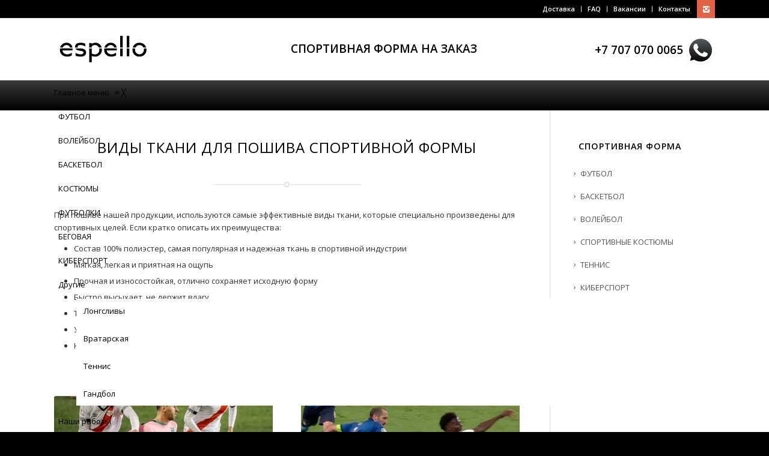

--- FILE ---
content_type: text/html; charset=UTF-8
request_url: http://espello.kz/tkani/
body_size: 10466
content:
<!DOCTYPE html>
<html lang="ru-RU"
	itemscope 
	itemtype="http://schema.org/Article" 
	prefix="og: http://ogp.me/ns#"  class="html_stretched responsive av-preloader-disabled av-default-lightbox  html_header_top html_logo_left html_bottom_nav_header html_menu_left html_custom html_header_sticky_disabled html_header_shrinking_disabled html_header_topbar_active html_mobile_menu_tablet html_header_mobile_behavior html_header_searchicon_disabled html_content_align_center html_header_unstick_top html_header_stretch_disabled html_entry_id_3822 ">
<head>

<!-- Google Tag Manager -->
<script>(function(w,d,s,l,i){w[l]=w[l]||[];w[l].push({'gtm.start':
new Date().getTime(),event:'gtm.js'});var f=d.getElementsByTagName(s)[0],
j=d.createElement(s),dl=l!='dataLayer'?'&l='+l:'';j.async=true;j.src=
'https://www.googletagmanager.com/gtm.js?id='+i+dl;f.parentNode.insertBefore(j,f);
})(window,document,'script','dataLayer','GTM-M5CHDHT');</script>
<!-- End Google Tag Manager -->

<script async src="https://www.googletagmanager.com/gtag/js?id=G-2WX8JK7DE2"></script>
<script>
  window.dataLayer = window.dataLayer || [];
  function gtag(){dataLayer.push(arguments);}
  gtag('js', new Date());
  gtag('config', 'G-2WX8JK7DE2');
</script>

<meta charset="UTF-8" />
<meta name="robots" content="index, follow" />


<!-- mobile setting -->
<meta name="viewport" content="width=device-width, initial-scale=1, maximum-scale=1">

<!-- Scripts/CSS and wp_head hook -->
<title>Виды ткани для заказа спортивной формы | Espello</title>

<!-- All in One SEO Pack 2.3.12.2.1 by Michael Torbert of Semper Fi Web Design[1455,1510] -->
<meta name="description"  content="При пошиве нашей продукции, используются самые эффективные виды ткани, которые специально произведены для спортивных целей. Если кратко описать их преимущества" />

<meta property="og:title" content="Виды ткани для заказа спортивной формы | Espello" />
<meta property="og:type" content="article" />
<meta property="og:url" content="https://espello.kz/tkani/" />
<meta property="og:image" content="http://espello.kz/wp-content/uploads/2023/03/dozhdik.jpg" />
<meta property="og:site_name" content="Espello" />
<meta property="og:description" content="При пошиве нашей продукции, используются самые эффективные виды ткани, которые специально произведены для спортивных целей. Если кратко описать их преимущества:  Состав 100% полиэстер, самая популярная и надежная ткань в спортивной индустрии Мягкая, легкая и приятная на ощупь Прочная и износостойкая, отлично сохраняет исходную форму Быстро высыхает, не держит влагу Термостойкая, не повреждается под действием УФ-лучей, не выцветает и сохраняет свою окраску Устойчива к загрязнениям и не скатывается Не дает усадку и не растягивается после многочисленной стирки           Только полиэстер имеет вышеуказанные преимущества, которые позволяет спортивной форме выдержать колоссальные механические нагрузки в интенсивных видах спорта.                 Лайкра - ткань премиального качества, очень эластичный и прочный. Красочные дизайны получаются особо яркими и насыщенными. Сетка - легкая и дышащая. Очень комфортно в них играть летом. Текстура ткани предает дополнительную красоту спортивной форме." />
<meta property="article:published_time" content="2023-03-06T12:55:50Z" />
<meta property="article:modified_time" content="2023-08-08T10:02:29Z" />
<meta name="twitter:card" content="summary" />
<meta name="twitter:title" content="Виды ткани для заказа спортивной формы | Espello" />
<meta name="twitter:description" content="При пошиве нашей продукции, используются самые эффективные виды ткани, которые специально произведены для спортивных целей. Если кратко описать их преимущества:  Состав 100% полиэстер, самая популярная и надежная ткань в спортивной индустрии Мягкая, легкая и приятная на ощупь Прочная и износостойкая, отлично сохраняет исходную форму Быстро высыхает, не держит влагу Термостойкая, не повреждается под действием УФ-лучей, не выцветает и сохраняет свою окраску Устойчива к загрязнениям и не скатывается Не дает усадку и не растягивается после многочисленной стирки           Только полиэстер имеет вышеуказанные преимущества, которые позволяет спортивной форме выдержать колоссальные механические нагрузки в интенсивных видах спорта.                 Лайкра - ткань премиального качества, очень эластичный и прочный. Красочные дизайны получаются особо яркими и насыщенными. Сетка - легкая и дышащая. Очень комфортно в них играть летом. Текстура ткани предает дополнительную красоту спортивной форме." />
<meta name="twitter:image" content="http://espello.kz/wp-content/uploads/2023/03/dozhdik.jpg" />
<meta itemprop="image" content="http://espello.kz/wp-content/uploads/2023/03/dozhdik.jpg" />
<!-- /all in one seo pack -->
<link rel='dns-prefetch' href='//s.w.org' />
<link rel="alternate" type="application/rss+xml" title="Espello &raquo; Лента" href="https://espello.kz/feed/" />
<link rel="alternate" type="application/rss+xml" title="Espello &raquo; Лента комментариев" href="https://espello.kz/comments/feed/" />

<!-- google webfont font replacement -->
<link rel='stylesheet' id='avia-google-webfont' href='//fonts.googleapis.com/css?family=Open+Sans:400,600' type='text/css' media='all'/> 
		<script type="text/javascript">
			window._wpemojiSettings = {"baseUrl":"https:\/\/s.w.org\/images\/core\/emoji\/2\/72x72\/","ext":".png","svgUrl":"https:\/\/s.w.org\/images\/core\/emoji\/2\/svg\/","svgExt":".svg","source":{"concatemoji":"http:\/\/espello.kz\/wp-includes\/js\/wp-emoji-release.min.js?ver=4.6.1"}};
			!function(a,b,c){function d(a){var c,d,e,f,g,h=b.createElement("canvas"),i=h.getContext&&h.getContext("2d"),j=String.fromCharCode;if(!i||!i.fillText)return!1;switch(i.textBaseline="top",i.font="600 32px Arial",a){case"flag":return i.fillText(j(55356,56806,55356,56826),0,0),!(h.toDataURL().length<3e3)&&(i.clearRect(0,0,h.width,h.height),i.fillText(j(55356,57331,65039,8205,55356,57096),0,0),c=h.toDataURL(),i.clearRect(0,0,h.width,h.height),i.fillText(j(55356,57331,55356,57096),0,0),d=h.toDataURL(),c!==d);case"diversity":return i.fillText(j(55356,57221),0,0),e=i.getImageData(16,16,1,1).data,f=e[0]+","+e[1]+","+e[2]+","+e[3],i.fillText(j(55356,57221,55356,57343),0,0),e=i.getImageData(16,16,1,1).data,g=e[0]+","+e[1]+","+e[2]+","+e[3],f!==g;case"simple":return i.fillText(j(55357,56835),0,0),0!==i.getImageData(16,16,1,1).data[0];case"unicode8":return i.fillText(j(55356,57135),0,0),0!==i.getImageData(16,16,1,1).data[0];case"unicode9":return i.fillText(j(55358,56631),0,0),0!==i.getImageData(16,16,1,1).data[0]}return!1}function e(a){var c=b.createElement("script");c.src=a,c.type="text/javascript",b.getElementsByTagName("head")[0].appendChild(c)}var f,g,h,i;for(i=Array("simple","flag","unicode8","diversity","unicode9"),c.supports={everything:!0,everythingExceptFlag:!0},h=0;h<i.length;h++)c.supports[i[h]]=d(i[h]),c.supports.everything=c.supports.everything&&c.supports[i[h]],"flag"!==i[h]&&(c.supports.everythingExceptFlag=c.supports.everythingExceptFlag&&c.supports[i[h]]);c.supports.everythingExceptFlag=c.supports.everythingExceptFlag&&!c.supports.flag,c.DOMReady=!1,c.readyCallback=function(){c.DOMReady=!0},c.supports.everything||(g=function(){c.readyCallback()},b.addEventListener?(b.addEventListener("DOMContentLoaded",g,!1),a.addEventListener("load",g,!1)):(a.attachEvent("onload",g),b.attachEvent("onreadystatechange",function(){"complete"===b.readyState&&c.readyCallback()})),f=c.source||{},f.concatemoji?e(f.concatemoji):f.wpemoji&&f.twemoji&&(e(f.twemoji),e(f.wpemoji)))}(window,document,window._wpemojiSettings);
		</script>
		<style type="text/css">
img.wp-smiley,
img.emoji {
	display: inline !important;
	border: none !important;
	box-shadow: none !important;
	height: 1em !important;
	width: 1em !important;
	margin: 0 .07em !important;
	vertical-align: -0.1em !important;
	background: none !important;
	padding: 0 !important;
}
</style>
<link rel='stylesheet' id='mmm_mega_main_menu-css'  href='http://espello.kz/wp-content/plugins/mega_main_menu/src/css/cache.skin.css?ver=1694328449' type='text/css' media='all' />
<link rel='stylesheet' id='mm_icomoon-css'  href='http://espello.kz/wp-content/plugins/mega_main_menu/framework/src/css/icomoon.css?ver=2.1.2' type='text/css' media='all' />
<link rel='stylesheet' id='avia-grid-css'  href='http://espello.kz/wp-content/themes/enfold/css/grid.css?ver=2' type='text/css' media='all' />
<link rel='stylesheet' id='avia-base-css'  href='http://espello.kz/wp-content/themes/enfold/css/base.css?ver=2' type='text/css' media='all' />
<link rel='stylesheet' id='avia-layout-css'  href='http://espello.kz/wp-content/themes/enfold/css/layout.css?ver=2' type='text/css' media='all' />
<link rel='stylesheet' id='avia-scs-css'  href='http://espello.kz/wp-content/themes/enfold/css/shortcodes.css?ver=2' type='text/css' media='all' />
<link rel='stylesheet' id='avia-popup-css-css'  href='http://espello.kz/wp-content/themes/enfold/js/aviapopup/magnific-popup.css?ver=1' type='text/css' media='screen' />
<link rel='stylesheet' id='avia-media-css'  href='http://espello.kz/wp-content/themes/enfold/js/mediaelement/skin-1/mediaelementplayer.css?ver=1' type='text/css' media='screen' />
<link rel='stylesheet' id='avia-print-css'  href='http://espello.kz/wp-content/themes/enfold/css/print.css?ver=1' type='text/css' media='print' />
<link rel='stylesheet' id='avia-dynamic-css'  href='https://espello.kz/wp-content/uploads/dynamic_avia/enfold.css?ver=681084e9a52cd' type='text/css' media='all' />
<link rel='stylesheet' id='avia-custom-css'  href='http://espello.kz/wp-content/themes/enfold/css/custom.css?ver=2' type='text/css' media='all' />
<script type='text/javascript' src='http://espello.kz/wp-includes/js/jquery/jquery.js?ver=1.12.4'></script>
<script type='text/javascript' src='http://espello.kz/wp-includes/js/jquery/jquery-migrate.min.js?ver=1.4.1'></script>
<script type='text/javascript' src='http://espello.kz/wp-content/themes/enfold/js/avia-compat.js?ver=2'></script>
<link rel='https://api.w.org/' href='https://espello.kz/wp-json/' />
<link rel="EditURI" type="application/rsd+xml" title="RSD" href="https://espello.kz/xmlrpc.php?rsd" />
<link rel="wlwmanifest" type="application/wlwmanifest+xml" href="http://espello.kz/wp-includes/wlwmanifest.xml" /> 

<link rel='shortlink' href='https://espello.kz/?p=3822' />
<link rel="alternate" type="application/json+oembed" href="https://espello.kz/wp-json/oembed/1.0/embed?url=https%3A%2F%2Fespello.kz%2Ftkani%2F" />
<link rel="alternate" type="text/xml+oembed" href="https://espello.kz/wp-json/oembed/1.0/embed?url=https%3A%2F%2Fespello.kz%2Ftkani%2F&#038;format=xml" />
<!-- Advance Canonical URL (Basic) --><link rel="canonical" href="https://espello.kz/tkani/" /><!-- Advance Canonical URL --><link rel="profile" href="http://gmpg.org/xfn/11" />
<link rel="alternate" type="application/rss+xml" title="Espello RSS2 Feed" href="https://espello.kz/feed/" />
<link rel="pingback" href="http://espello.kz/xmlrpc.php" />

<style type='text/css' media='screen'>
 #top #header_main > .container, #top #header_main > .container .main_menu ul:first-child > li > a, #top #header_main #menu-item-shop .cart_dropdown_link{ height:100px; line-height: 100px; }
 .html_top_nav_header .av-logo-container{ height:100px;  }
 .html_header_top.html_header_sticky #top #wrap_all #main{ padding-top:182px; } 
</style>
<!--[if lt IE 9]><script src="http://espello.kz/wp-content/themes/enfold/js/html5shiv.js"></script><![endif]-->
<link rel="icon" href="/wp-content/uploads/2022/12/favicon2.png" type="image/png">
<style type='text/css'>
@font-face {font-family: 'entypo-fontello'; font-weight: normal; font-style: normal;
src: url('http://espello.kz/wp-content/themes/enfold/config-templatebuilder/avia-template-builder/assets/fonts/entypo-fontello.eot?v=3');
src: url('http://espello.kz/wp-content/themes/enfold/config-templatebuilder/avia-template-builder/assets/fonts/entypo-fontello.eot?v=3#iefix') format('embedded-opentype'), 
url('http://espello.kz/wp-content/themes/enfold/config-templatebuilder/avia-template-builder/assets/fonts/entypo-fontello.woff?v=3') format('woff'), 
url('http://espello.kz/wp-content/themes/enfold/config-templatebuilder/avia-template-builder/assets/fonts/entypo-fontello.ttf?v=3') format('truetype'), 
url('http://espello.kz/wp-content/themes/enfold/config-templatebuilder/avia-template-builder/assets/fonts/entypo-fontello.svg?v=3#entypo-fontello') format('svg');
} #top .avia-font-entypo-fontello, body .avia-font-entypo-fontello, html body [data-av_iconfont='entypo-fontello']:before{ font-family: 'entypo-fontello'; }

@font-face {font-family: 'Flaticon'; font-weight: normal; font-style: normal;
src: url('https://espello.kz/wp-content/uploads/avia_fonts/Flaticon/Flaticon.eot');
src: url('https://espello.kz/wp-content/uploads/avia_fonts/Flaticon/Flaticon.eot?#iefix') format('embedded-opentype'), 
url('https://espello.kz/wp-content/uploads/avia_fonts/Flaticon/Flaticon.woff') format('woff'), 
url('https://espello.kz/wp-content/uploads/avia_fonts/Flaticon/Flaticon.ttf') format('truetype'), 
url('https://espello.kz/wp-content/uploads/avia_fonts/Flaticon/Flaticon.svg#Flaticon') format('svg');
} #top .avia-font-Flaticon, body .avia-font-Flaticon, html body [data-av_iconfont='Flaticon']:before{ font-family: 'Flaticon'; }
</style>
</head>




<body id="top" class="page page-id-3822 page-template-default stretched open_sans  mmm mega_main_menu-2-1-2" itemscope="itemscope" itemtype="https://schema.org/WebPage" >

		<!-- Google Tag Manager (noscript) -->
	<noscript><iframe src="https://www.googletagmanager.com/ns.html?id=GTM-M5CHDHT"
	height="0" width="0" style="display:none;visibility:hidden"></iframe></noscript>
	<!-- End Google Tag Manager (noscript) -->
	
	
	<div id='wrap_all'>

	
<header id='header' class='all_colors header_color light_bg_color  av_header_top av_logo_left av_bottom_nav_header av_menu_left av_custom av_header_sticky_disabled av_header_shrinking_disabled av_header_stretch_disabled av_mobile_menu_tablet av_header_searchicon_disabled av_header_unstick_top av_seperator_small_border'  role="banner" itemscope="itemscope" itemtype="https://schema.org/WPHeader" >

<a id="advanced_menu_toggle" href="#" aria-hidden='true' data-av_icon='' data-av_iconfont='entypo-fontello'></a><a id="advanced_menu_hide" href="#" 	aria-hidden='true' data-av_icon='' data-av_iconfont='entypo-fontello'></a>		<div id='header_meta' class='container_wrap container_wrap_meta  av_icon_active_right av_extra_header_active av_secondary_right av_entry_id_3822'>
		
			      <div class='container'>
			      <ul class='noLightbox social_bookmarks icon_count_1'><li class='social_bookmarks_instagram av-social-link-instagram social_icon_1'><a target='_blank' href='https://www.instagram.com/espello_kz/' aria-hidden='true' data-av_icon='' data-av_iconfont='entypo-fontello' title='Instagram'><span class='avia_hidden_link_text'>Instagram</span></a></li></ul><nav class='sub_menu'  role="navigation" itemscope="itemscope" itemtype="https://schema.org/SiteNavigationElement" ><ul id="avia2-menu" class="menu"><li id="menu-item-2347" class="menu-item menu-item-type-post_type menu-item-object-page menu-item-2347"><a href="https://espello.kz/dostavka/">Доставка</a></li>
<li id="menu-item-2389" class="menu-item menu-item-type-post_type menu-item-object-page menu-item-2389"><a href="https://espello.kz/faq/">FAQ</a></li>
<li id="menu-item-5385" class="menu-item menu-item-type-post_type menu-item-object-page menu-item-5385"><a href="https://espello.kz/vakansii/">Вакансии</a></li>
<li id="menu-item-3332" class="menu-item menu-item-type-post_type menu-item-object-page menu-item-3332"><a href="https://espello.kz/contacts/">Контакты</a></li>
</ul></nav>			      </div>
		</div>

		<div  id='header_main' class='container_wrap container_wrap_logo'>
	
        <div class='container av-logo-container'><div class='inner-container'><strong class='logo'><a href='https://espello.kz/'><img height='100' width='300' src='/wp-content/uploads/logo.png' alt='Espello' /></a></strong><div class='header-info'><div class="slogan">СПОРТИВНАЯ ФОРМА НА ЗАКАЗ</div>
<span class="header-phone">+7 707 070 0065<a title="Написать в Whatsapp" target="_blank" href="https://wa.me/77070700065/?text=%D0%97%D0%B4%D1%80%D0%B0%D0%B2%D1%81%D1%82%D0%B2%D1%83%D0%B9%D1%82%D0%B5%21+%D0%9F%D0%B5%D1%80%D0%B5%D1%88%D0%B5%D0%BB+%D1%87%D0%B5%D1%80%D0%B5%D0%B7+%D1%81%D0%B0%D0%B9%D1%82.+%D0%9F%D0%BE%D0%B4%D1%81%D0%BA%D0%B0%D0%B6%D0%B8%D1%82%D0%B5+%D0%BF%D0%BE%D0%B6%D0%B0%D0%BB%D1%83%D0%B9%D1%81%D1%82%D0%B0%2C+"><img alt="Whatsapp" src="/wp-content/uploads/2020/04/whatsapp.png" style="vertical-align:middle; padding-left:5px;"/></a></span></div></div></div><div id='header_main_alternate' class='container_wrap'><div class='container'><nav class='main_menu' data-selectname='Выбрать страницу'  role="navigation" itemscope="itemscope" itemtype="https://schema.org/SiteNavigationElement" >
<div id="mega_main_menu" class="avia primary_style-flat icons-left first-lvl-align-left first-lvl-separator-smooth direction-horizontal fullwidth-disable pushing_content-disable mobile_minimized-enable dropdowns_trigger-hover dropdowns_animation-anim_1 no-logo no-search no-woo_cart no-buddypress responsive-enable coercive_styles-disable indefinite_location_mode-disable language_direction-ltr version-2-1-2 mega_main mega_main_menu">
	<div class="menu_holder">
	<div class="mmm_fullwidth_container"></div><!-- class="fullwidth_container" -->
		<div class="menu_inner">
			<span class="nav_logo">
				<a class="mobile_toggle">
					<span class="mobile_button">
						Главное меню &nbsp;
						<span class="symbol_menu">&equiv;</span>
						<span class="symbol_cross">&#x2573;</span>
					</span><!-- class="mobile_button" -->
				</a>
			</span><!-- /class="nav_logo" -->
				<ul id="mega_main_menu_ul" class="mega_main_menu_ul">
<li id="menu-item-3156" class="menu-item menu-item-type-post_type menu-item-object-page menu-item-3156 default_dropdown default_style drop_to_right submenu_default_width columns1">
	<a href="https://espello.kz/forma/football/" class="item_link  disable_icon" tabindex="1">
		<i class=""></i> 
		<span class="link_content">
			<span class="link_text">
				ФУТБОЛ
			</span>
		</span>
	</a>
</li>
<li id="menu-item-2323" class="menu-item menu-item-type-post_type menu-item-object-page menu-item-2323 default_dropdown default_style drop_to_right submenu_default_width columns1">
	<a href="https://espello.kz/forma/volleyball/" class="item_link  disable_icon" tabindex="2">
		<i class=""></i> 
		<span class="link_content">
			<span class="link_text">
				ВОЛЕЙБОЛ
			</span>
		</span>
	</a>
</li>
<li id="menu-item-2318" class="menu-item menu-item-type-post_type menu-item-object-page menu-item-2318 default_dropdown default_style drop_to_right submenu_default_width columns1">
	<a href="https://espello.kz/forma/basketball/" class="item_link  disable_icon" tabindex="3">
		<i class=""></i> 
		<span class="link_content">
			<span class="link_text">
				БАСКЕТБОЛ
			</span>
		</span>
	</a>
</li>
<li id="menu-item-4794" class="menu-item menu-item-type-post_type menu-item-object-page menu-item-4794 default_dropdown default_style drop_to_right submenu_default_width columns1">
	<a href="https://espello.kz/forma/sportivnye-kostyumy/" class="item_link  disable_icon" tabindex="4">
		<i class=""></i> 
		<span class="link_content">
			<span class="link_text">
				КОСТЮМЫ
			</span>
		</span>
	</a>
</li>
<li id="menu-item-2812" class="menu-item menu-item-type-post_type menu-item-object-page menu-item-2812 default_dropdown default_style drop_to_right submenu_default_width columns1">
	<a href="https://espello.kz/forma/futbolki/" class="item_link  disable_icon" tabindex="5">
		<i class=""></i> 
		<span class="link_content">
			<span class="link_text">
				ФУТБОЛКИ
			</span>
		</span>
	</a>
</li>
<li id="menu-item-2807" class="menu-item menu-item-type-post_type menu-item-object-page menu-item-2807 default_dropdown default_style drop_to_right submenu_default_width columns1">
	<a href="https://espello.kz/forma/marathon/" class="item_link  disable_icon" tabindex="6">
		<i class=""></i> 
		<span class="link_content">
			<span class="link_text">
				БЕГОВАЯ
			</span>
		</span>
	</a>
</li>
<li id="menu-item-2331" class="menu-item menu-item-type-post_type menu-item-object-page menu-item-2331 default_dropdown default_style drop_to_right submenu_default_width columns1">
	<a href="https://espello.kz/forma/cybersport/" class="item_link  disable_icon" tabindex="7">
		<i class=""></i> 
		<span class="link_content">
			<span class="link_text">
				КИБЕРСПОРТ
			</span>
		</span>
	</a>
</li>
<li id="menu-item-2797" class="menu-item menu-item-type-custom menu-item-object-custom menu-item-has-children menu-item-2797 default_dropdown default_style drop_to_right submenu_default_width columns1">
	<a href="#" class="item_link  disable_icon" tabindex="8">
		<i class=""></i> 
		<span class="link_content">
			<span class="link_text">
				Другие
			</span>
		</span>
	</a>
	<ul class="mega_dropdown">
	<li id="menu-item-4772" class="menu-item menu-item-type-post_type menu-item-object-page menu-item-4772 default_dropdown default_style drop_to_right submenu_default_width columns1">
		<a href="https://espello.kz/forma/logsleeves/" class="item_link  disable_icon" tabindex="9">
			<i class=""></i> 
			<span class="link_content">
				<span class="link_text">
					Лонгсливы
				</span>
			</span>
		</a>
	</li>
	<li id="menu-item-3069" class="menu-item menu-item-type-post_type menu-item-object-page menu-item-3069 default_dropdown default_style drop_to_right submenu_default_width columns1">
		<a href="https://espello.kz/forma/goalkeeper/" class="item_link  disable_icon" tabindex="10">
			<i class=""></i> 
			<span class="link_content">
				<span class="link_text">
					Вратарская
				</span>
			</span>
		</a>
	</li>
	<li id="menu-item-2570" class="menu-item menu-item-type-post_type menu-item-object-page menu-item-2570 default_dropdown default_style drop_to_right submenu_default_width columns1">
		<a href="https://espello.kz/forma/tennis/" class="item_link  disable_icon" tabindex="11">
			<i class=""></i> 
			<span class="link_content">
				<span class="link_text">
					Теннис
				</span>
			</span>
		</a>
	</li>
	<li id="menu-item-2801" class="menu-item menu-item-type-post_type menu-item-object-page menu-item-2801 default_dropdown default_style drop_to_right submenu_default_width columns1">
		<a href="https://espello.kz/forma/handball/" class="item_link  disable_icon" tabindex="12">
			<i class=""></i> 
			<span class="link_content">
				<span class="link_text">
					Гандбол
				</span>
			</span>
		</a>
	</li>
	</ul><!-- /.mega_dropdown -->
</li>
<li id="menu-item-2336" class="menu-item menu-item-type-post_type menu-item-object-page menu-item-2336 default_dropdown default_style drop_to_right submenu_default_width columns1">
	<a href="https://espello.kz/nashi-raboty/" class="item_link  disable_icon" tabindex="13">
		<i class=""></i> 
		<span class="link_content">
			<span class="link_text">
				Наши работы
			</span>
		</span>
	</a>
</li>
<li id="menu-item-2385" class="menu-item menu-item-type-post_type menu-item-object-page menu-item-2385 default_dropdown default_style drop_to_right submenu_default_width columns1">
	<a href="https://espello.kz/contacts/" class="item_link  disable_icon" tabindex="14">
		<i class=""></i> 
		<span class="link_content">
			<span class="link_text">
				Контакты
			</span>
		</span>
	</a>
</li></ul>
		</div><!-- /class="menu_inner" -->
	</div><!-- /class="menu_holder" -->
</div><!-- /id="mega_main_menu" --></nav></div> </div> 
		<!-- end container_wrap-->
		</div>
		
		<div class='header_bg'></div>

<!-- end header -->
</header>
		
	<div id='main' class='all_colors' data-scroll-offset='0'>

	<div  class='main_color container_wrap_first container_wrap sidebar_right'   ><div class='container' ><main  role="main" itemprop="mainContentOfPage"  class='template-page content  av-content-small alpha units'><div class='post-entry post-entry-type-page post-entry-3822'><div class='entry-content-wrapper clearfix'><div class="flex_column av_one_full  flex_column_div av-zero-column-padding first  avia-builder-el-0  el_before_av_textblock  avia-builder-el-first  " style='border-radius:0px; '><div style='padding-bottom:10px;' class='av-special-heading av-special-heading-h1  blockquote modern-quote modern-centered  avia-builder-el-1  el_before_av_hr  avia-builder-el-first '><h1 class='av-special-heading-tag'  itemprop="headline"  >Виды ткани для пошива спортивной формы</h1><div class='special-heading-border'><div class='special-heading-inner-border' ></div></div></div>
<div  class='hr hr-short hr-center  avia-builder-el-2  el_after_av_heading  avia-builder-el-last '><span class='hr-inner ' ><span class='hr-inner-style'></span></span></div></div>
<section class="av_textblock_section"  itemscope="itemscope" itemtype="https://schema.org/CreativeWork" ><div class='avia_textblock '   itemprop="text" ><p>При пошиве нашей продукции, используются самые эффективные виды ткани, которые специально произведены для спортивных целей. Если кратко описать их преимущества:</p>
<ul>
<li>Состав 100% полиэстер, самая популярная и надежная ткань в спортивной индустрии</li>
<li>Мягкая, легкая и приятная на ощупь</li>
<li>Прочная и износостойкая, отлично сохраняет исходную форму</li>
<li>Быстро высыхает, не держит влагу</li>
<li>Термостойкая, не повреждается под действием УФ-лучей, не выцветает и сохраняет свою окраску</li>
<li>Устойчива к загрязнениям и не скатывается</li>
<li>Не дает усадку и не растягивается после многочисленной стирки</li>
</ul>
</div></section>
<div class="flex_column av_one_half  flex_column_div av-zero-column-padding first  avia-builder-el-4  el_after_av_textblock  el_before_av_one_half  column-top-margin" style='border-radius:0px; '><div class='avia-image-container  av-styling-   avia-builder-el-5  avia-builder-el-no-sibling  avia-align-center '  itemscope="itemscope" itemtype="https://schema.org/ImageObject"  ><div class='avia-image-container-inner'><img class='avia_image ' src='https://espello.kz/wp-content/uploads/2023/03/tkani-1.jpg' alt='Нагрузка на ткань' title='Нагрузка на ткань'   itemprop="contentURL"  /></div></div></div>
<div class="flex_column av_one_half  flex_column_div av-zero-column-padding   avia-builder-el-6  el_after_av_one_half  el_before_av_one_full  column-top-margin" style='border-radius:0px; '><div class='avia-image-container  av-styling-   avia-builder-el-7  avia-builder-el-no-sibling  avia-align-center '  itemscope="itemscope" itemtype="https://schema.org/ImageObject"  ><div class='avia-image-container-inner'><img class='avia_image ' src='https://espello.kz/wp-content/uploads/2023/03/tkani-2.jpg' alt='Нагрузка на ткань' title='Нагрузка на ткань'   itemprop="contentURL"  /></div></div></div>
<div class="flex_column av_one_full  flex_column_div av-zero-column-padding first  avia-builder-el-8  el_after_av_one_half  el_before_av_heading  column-top-margin" style='border-radius:0px; '><section class="av_textblock_section"  itemscope="itemscope" itemtype="https://schema.org/CreativeWork" ><div class='avia_textblock '   itemprop="text" ><p>Только полиэстер имеет вышеуказанные преимущества, которые позволяет спортивной форме выдержать колоссальные механические нагрузки в интенсивных видах спорта.</p>
</div></section></div>
<div style='padding-bottom:30px;' class='av-special-heading av-special-heading-h3  blockquote modern-quote modern-centered  avia-builder-el-10  el_after_av_one_full  el_before_av_one_third '><h3 class='av-special-heading-tag'  itemprop="headline"  >Для пошива доступны 3 вида спортивной ткани с разными текстурами:</h3><div class='special-heading-border'><div class='special-heading-inner-border' ></div></div></div>
<div class="flex_column av_one_third  flex_column_div first  avia-builder-el-11  el_after_av_heading  el_before_av_one_third  " style='padding:0px 0px 20px 0px ; border-radius:0px; '><div style='padding-bottom:10px;' class='av-special-heading av-special-heading-h4  blockquote modern-quote modern-centered  avia-builder-el-12  el_before_av_image  avia-builder-el-first  '><h4 class='av-special-heading-tag'  itemprop="headline"  >Лайкра</h4><div class='special-heading-border'><div class='special-heading-inner-border' ></div></div></div>
<div class='avia-image-container  av-styling-   avia-builder-el-13  el_after_av_heading  avia-builder-el-last  avia-align-center '  itemscope="itemscope" itemtype="https://schema.org/ImageObject"  ><div class='avia-image-container-inner'><img class='avia_image ' src='https://espello.kz/wp-content/uploads/2023/03/laikra.jpg' alt='Ткань: Лайкра' title='Ткань: Лайкра'   itemprop="contentURL"  /></div></div></div>
<div class="flex_column av_one_third  flex_column_div av-zero-column-padding   avia-builder-el-14  el_after_av_one_third  el_before_av_one_third  " style='border-radius:0px; '><div style='padding-bottom:10px;' class='av-special-heading av-special-heading-h4  blockquote modern-quote modern-centered  avia-builder-el-15  el_before_av_image  avia-builder-el-first '><h4 class='av-special-heading-tag'  itemprop="headline"  >Сетка</h4><div class='special-heading-border'><div class='special-heading-inner-border' ></div></div></div>
<div class='avia-image-container  av-styling-   avia-builder-el-16  el_after_av_heading  avia-builder-el-last  avia-align-center '  itemscope="itemscope" itemtype="https://schema.org/ImageObject"  ><div class='avia-image-container-inner'><img class='avia_image ' src='https://espello.kz/wp-content/uploads/2023/03/dozhdik.jpg' alt='Ткань: Сетка-дождик' title='Ткань: Сетка-дождик'   itemprop="contentURL"  /></div></div></div><div class="flex_column av_one_third  flex_column_div av-zero-column-padding   avia-builder-el-17  el_after_av_one_third  el_before_av_textblock  " style='border-radius:0px; '><div style='padding-bottom:10px;' class='av-special-heading av-special-heading-h4  blockquote modern-quote modern-centered  avia-builder-el-18  el_before_av_image  avia-builder-el-first  '><h4 class='av-special-heading-tag'  itemprop="headline"  >Стандарт</h4><div class='special-heading-border'><div class='special-heading-inner-border' ></div></div></div>
<div class='avia-image-container  av-styling-   avia-builder-el-19  el_after_av_heading  avia-builder-el-last  avia-align-center '  itemscope="itemscope" itemtype="https://schema.org/ImageObject"  ><div class='avia-image-container-inner'><img class='avia_image ' src='https://espello.kz/wp-content/uploads/2023/03/Standart.jpg' alt='Ткань: Стандарт' title='Ткань: Стандарт'   itemprop="contentURL"  /></div></div></div></p>
<section class="av_textblock_section"  itemscope="itemscope" itemtype="https://schema.org/CreativeWork" ><div class='avia_textblock '   itemprop="text" ><ul>
<li><strong>Лайкра</strong> &#8212; ткань премиального качества, очень эластичный и прочный. Красочные дизайны получаются особо яркими и насыщенными.</li>
<li><strong>Сетка </strong>&#8212; легкая и дышащая. Очень комфортно в них играть летом. Текстура ткани предает дополнительную красоту спортивной форме.</li>
<li><strong>Стандарт</strong> &#8212; стандартная ткань из полиэстера, как и сетки, но с меньшей проветриваемостью и без дополнительной текстуры.</li>
</ul>
</div></section>
<div style='padding-bottom:10px;' class='av-special-heading av-special-heading-h3  blockquote modern-quote modern-centered  avia-builder-el-21  el_after_av_textblock  el_before_av_textblock  '><h3 class='av-special-heading-tag'  itemprop="headline"  >Рекомендации по уходу за спортивной формой:</h3><div class='special-heading-border'><div class='special-heading-inner-border' ></div></div></div>
<section class="av_textblock_section"  itemscope="itemscope" itemtype="https://schema.org/CreativeWork" ><div class='avia_textblock '   itemprop="text" ><ul>
<li>Стирать одежду при температуре не более 40 С</li>
<li>Гладить можно при самом низком температурном режиме или паром</li>
<li>Ни в коем случае нельзя использовать отбеливатель!</li>
</ul>
</div></section>
</div></div></main><!-- close content main element --> <!-- section close by builder template --><aside class='sidebar sidebar_right  alpha units'  role="complementary" itemscope="itemscope" itemtype="https://schema.org/WPSideBar" ><div class='inner_sidebar extralight-border'><section id="nav_menu-3" class="widget clearfix widget_nav_menu"><h3 class="widgettitle">Спортивная форма</h3><div class="menu-sidebar-container"><ul id="menu-sidebar" class="menu"><li id="menu-item-2308" class="menu-item menu-item-type-post_type menu-item-object-page menu-item-2308"><a href="https://espello.kz/forma/football/">ФУТБОЛ</a></li>
<li id="menu-item-2317" class="menu-item menu-item-type-post_type menu-item-object-page menu-item-2317"><a href="https://espello.kz/forma/basketball/">БАСКЕТБОЛ</a></li>
<li id="menu-item-2324" class="menu-item menu-item-type-post_type menu-item-object-page menu-item-2324"><a href="https://espello.kz/forma/volleyball/">ВОЛЕЙБОЛ</a></li>
<li id="menu-item-4791" class="menu-item menu-item-type-post_type menu-item-object-page menu-item-4791"><a href="https://espello.kz/forma/sportivnye-kostyumy/">СПОРТИВНЫЕ КОСТЮМЫ</a></li>
<li id="menu-item-2571" class="menu-item menu-item-type-post_type menu-item-object-page menu-item-2571"><a href="https://espello.kz/forma/tennis/">ТЕННИС</a></li>
<li id="menu-item-2332" class="menu-item menu-item-type-post_type menu-item-object-page menu-item-2332"><a href="https://espello.kz/forma/cybersport/">КИБЕРСПОРТ</a></li>
<li id="menu-item-2816" class="menu-item menu-item-type-post_type menu-item-object-page menu-item-2816"><a href="https://espello.kz/forma/handball/">ГАНДБОЛ</a></li>
<li id="menu-item-2815" class="menu-item menu-item-type-post_type menu-item-object-page menu-item-2815"><a href="https://espello.kz/forma/marathon/">МАРАФОН</a></li>
<li id="menu-item-2814" class="menu-item menu-item-type-post_type menu-item-object-page menu-item-2814"><a href="https://espello.kz/forma/futbolki/">ФУТБОЛКИ С НАНЕСЕНИЕМ</a></li>
<li id="menu-item-4773" class="menu-item menu-item-type-post_type menu-item-object-page menu-item-4773"><a href="https://espello.kz/forma/logsleeves/">ЛОНГСЛИВЫ</a></li>
</ul></div><span class="seperator extralight-border"></span></section></div></aside>		</div><!--end builder template--></div><!-- close default .container_wrap element -->						<div class='container_wrap footer_color' id='footer'>

					<div class='container'>

						<div class='flex_column av_one_third  first el_before_av_one_third'><section id="nav_menu-4" class="widget clearfix widget_nav_menu"><h3 class="widgettitle">Продукция</h3><div class="menu-footer-menu-1-container"><ul id="menu-footer-menu-1" class="menu"><li id="menu-item-3289" class="menu-item menu-item-type-post_type menu-item-object-page menu-item-3289"><a href="https://espello.kz/forma/football/">Футбольная форма</a></li>
<li id="menu-item-3281" class="menu-item menu-item-type-post_type menu-item-object-page menu-item-3281"><a href="https://espello.kz/forma/goalkeeper/">Вратарская форма</a></li>
<li id="menu-item-3287" class="menu-item menu-item-type-post_type menu-item-object-page menu-item-3287"><a href="https://espello.kz/forma/volleyball/">Волейбольная форма</a></li>
<li id="menu-item-3288" class="menu-item menu-item-type-post_type menu-item-object-page menu-item-3288"><a href="https://espello.kz/forma/basketball/">Баскетбольная форма</a></li>
<li id="menu-item-3286" class="menu-item menu-item-type-post_type menu-item-object-page menu-item-3286"><a href="https://espello.kz/forma/cybersport/">Форма для киберспорта</a></li>
<li id="menu-item-3282" class="menu-item menu-item-type-post_type menu-item-object-page menu-item-3282"><a href="https://espello.kz/forma/futbolki/">Футболки</a></li>
<li id="menu-item-3283" class="menu-item menu-item-type-post_type menu-item-object-page menu-item-3283"><a href="https://espello.kz/forma/marathon/">Марафон</a></li>
<li id="menu-item-3284" class="menu-item menu-item-type-post_type menu-item-object-page menu-item-3284"><a href="https://espello.kz/forma/handball/">Гандбольная форма</a></li>
<li id="menu-item-3285" class="menu-item menu-item-type-post_type menu-item-object-page menu-item-3285"><a href="https://espello.kz/forma/tennis/">Теннисная форма</a></li>
</ul></div><span class="seperator extralight-border"></span></section></div><div class='flex_column av_one_third  el_after_av_one_third  el_before_av_one_third '><section id="nav_menu-5" class="widget clearfix widget_nav_menu"><h3 class="widgettitle">Информация</h3><div class="menu-footer-menu-2-container"><ul id="menu-footer-menu-2" class="menu"><li id="menu-item-3291" class="menu-item menu-item-type-post_type menu-item-object-page menu-item-3291"><a href="https://espello.kz/faq/">Часто задаваемые вопросы (FAQ)</a></li>
<li id="menu-item-3839" class="menu-item menu-item-type-post_type menu-item-object-page current-menu-item page_item page-item-3822 current_page_item menu-item-3839"><a href="https://espello.kz/tkani/">Виды ткани для пошива</a></li>
<li id="menu-item-4506" class="menu-item menu-item-type-post_type menu-item-object-page menu-item-4506"><a href="https://espello.kz/sublimation-technology/">Технология нанесения</a></li>
<li id="menu-item-4312" class="menu-item menu-item-type-post_type menu-item-object-page menu-item-4312"><a href="https://espello.kz/trebovaniya-k-maketu/">Требования к макету дизайна и логотипов</a></li>
<li id="menu-item-3292" class="menu-item menu-item-type-post_type menu-item-object-page menu-item-3292"><a href="https://espello.kz/dostavka/">Доставка</a></li>
<li id="menu-item-3293" class="menu-item menu-item-type-post_type menu-item-object-page menu-item-3293"><a href="https://espello.kz/nashi-raboty/">Наши выполненные работы</a></li>
<li id="menu-item-3305" class="menu-item menu-item-type-custom menu-item-object-custom menu-item-3305"><a href="https://www.instagram.com/espello_design/">Instagram: каталог дизайнов</a></li>
</ul></div><span class="seperator extralight-border"></span></section></div><div class='flex_column av_one_third  el_after_av_one_third  el_before_av_one_third '><section id="nav_menu-6" class="widget clearfix widget_nav_menu"><h3 class="widgettitle">Как с нами связаться</h3><div class="menu-footer-menu-3-container"><ul id="menu-footer-menu-3" class="menu"><li id="menu-item-3304" class="menu-item menu-item-type-post_type menu-item-object-page menu-item-3304"><a href="https://espello.kz/order/">Заполнить форму</a></li>
<li id="menu-item-3316" class="menu-item menu-item-type-custom menu-item-object-custom menu-item-3316"><a title="Нажмите чтобы позвонить" href="tel:+77070700065">Позвонить</a></li>
<li id="menu-item-3317" class="menu-item menu-item-type-custom menu-item-object-custom menu-item-3317"><a title="Нажмите чтобы написать" href="https://wa.me/77070700065">Написать в WhatsApp</a></li>
<li id="menu-item-3318" class="menu-item menu-item-type-custom menu-item-object-custom menu-item-3318"><a href="mailto:epsello.kz">Написать на почту</a></li>
<li id="menu-item-3299" class="menu-item menu-item-type-custom menu-item-object-custom menu-item-3299"><a href="https://www.instagram.com/espellokz/">Написать в директ Instagram</a></li>
<li id="menu-item-3319" class="menu-item menu-item-type-post_type menu-item-object-page menu-item-3319"><a href="https://espello.kz/contacts/">Все контакты</a></li>
</ul></div><span class="seperator extralight-border"></span></section></div>

					</div>


				<!-- ####### END FOOTER CONTAINER ####### -->
				</div>

	
			
				<footer class='container_wrap socket_color' id='socket'  role="contentinfo" itemscope="itemscope" itemtype="https://schema.org/WPFooter" >
                    <div class='container'>

                        <span class='copyright'>Espello™ 2025, Все права защищены</span>

                        
                    </div>

	            <!-- ####### END SOCKET CONTAINER ####### -->

</footer>

					<!-- end main -->
		</div>
		
		<!-- end wrap_all --></div>

 <script type='text/javascript'>
 /* <![CDATA[ */  
var avia_framework_globals = avia_framework_globals || {};
    avia_framework_globals.frameworkUrl = 'http://espello.kz/wp-content/themes/enfold/framework/';
    avia_framework_globals.installedAt = 'http://espello.kz/wp-content/themes/enfold/';
    avia_framework_globals.ajaxurl = 'https://espello.kz/wp-admin/admin-ajax.php';
/* ]]> */ 
</script>
 
 <script type='text/javascript' async="async" src='http://espello.kz/wp-content/plugins/speed-up-lazy-load/js/lazy-load.min.js?ver=1.0.25'></script>
<script type='text/javascript' src='http://espello.kz/wp-content/plugins/mega_main_menu/src/js/frontend.js?ver=4.6.1'></script>
<script type='text/javascript' src='http://espello.kz/wp-content/themes/enfold/js/avia.js?ver=3'></script>
<script type='text/javascript' src='http://espello.kz/wp-content/themes/enfold/js/shortcodes.js?ver=3'></script>
<script type='text/javascript' src='http://espello.kz/wp-content/themes/enfold/js/aviapopup/jquery.magnific-popup.min.js?ver=2'></script>
<script type='text/javascript'>
/* <![CDATA[ */
var mejsL10n = {"language":"ru-RU","strings":{"Close":"\u0417\u0430\u043a\u0440\u044b\u0442\u044c","Fullscreen":"\u041d\u0430 \u0432\u0435\u0441\u044c \u044d\u043a\u0440\u0430\u043d","Turn off Fullscreen":"\u0412\u044b\u043a\u043b\u044e\u0447\u0438\u0442\u044c \u043f\u043e\u043b\u043d\u044b\u0439 \u044d\u043a\u0440\u0430\u043d","Go Fullscreen":"\u041f\u043e\u043b\u043d\u044b\u0439 \u044d\u043a\u0440\u0430\u043d","Download File":"\u0421\u043a\u0430\u0447\u0430\u0442\u044c \u0444\u0430\u0439\u043b","Download Video":"\u0421\u043a\u0430\u0447\u0430\u0442\u044c \u0432\u0438\u0434\u0435\u043e","Play":"\u0412\u043e\u0441\u043f\u0440\u043e\u0438\u0437\u0432\u0435\u0441\u0442\u0438","Pause":"\u041f\u0430\u0443\u0437\u0430","Captions\/Subtitles":"\u0421\u0443\u0431\u0442\u0438\u0442\u0440\u044b","None":"None","Time Slider":"\u0428\u043a\u0430\u043b\u0430 \u0432\u0440\u0435\u043c\u0435\u043d\u0438","Skip back %1 seconds":"\u041d\u0430\u0437\u0430\u0434 \u043d\u0430 %1 \u0441\u0435\u043a\u0443\u043d\u0434","Video Player":"\u0412\u0438\u0434\u0435\u043e\u043f\u043b\u0435\u0435\u0440","Audio Player":"\u0410\u0443\u0434\u0438\u043e\u043f\u043b\u0435\u0435\u0440","Volume Slider":"\u0420\u0435\u0433\u0443\u043b\u044f\u0442\u043e\u0440 \u0433\u0440\u043e\u043c\u043a\u043e\u0441\u0442\u0438","Mute Toggle":"\u0412\u043a\u043b\u044e\u0447\u0438\u0442\u044c\/\u0432\u044b\u043a\u043b\u044e\u0447\u0438\u0442\u044c \u0437\u0432\u0443\u043a","Unmute":"\u0412\u043a\u043b\u044e\u0447\u0438\u0442\u044c \u0437\u0432\u0443\u043a","Mute":"\u0411\u0435\u0437 \u0437\u0432\u0443\u043a\u0430","Use Up\/Down Arrow keys to increase or decrease volume.":"\u0418\u0441\u043f\u043e\u043b\u044c\u0437\u0443\u0439\u0442\u0435 \u043a\u043b\u0430\u0432\u0438\u0448\u0438 \u0432\u0432\u0435\u0440\u0445\/\u0432\u043d\u0438\u0437, \u0447\u0442\u043e\u0431\u044b \u0443\u0432\u0435\u043b\u0438\u0447\u0438\u0442\u044c \u0438\u043b\u0438 \u0443\u043c\u0435\u043d\u044c\u0448\u0438\u0442\u044c \u0433\u0440\u043e\u043c\u043a\u043e\u0441\u0442\u044c.","Use Left\/Right Arrow keys to advance one second, Up\/Down arrows to advance ten seconds.":"\u0418\u0441\u043f\u043e\u043b\u044c\u0437\u0443\u0439\u0442\u0435 \u043a\u043b\u0430\u0432\u0438\u0448\u0438 \u0432\u043b\u0435\u0432\u043e\/\u0432\u043f\u0440\u0430\u0432\u043e, \u0447\u0442\u043e\u0431\u044b \u043f\u0435\u0440\u0435\u043c\u0435\u0441\u0442\u0438\u0442\u044c\u0441\u044f \u043d\u0430 \u043e\u0434\u043d\u0443 \u0441\u0435\u043a\u0443\u043d\u0434\u0443; \u0432\u0432\u0435\u0440\u0445\/\u0432\u043d\u0438\u0437, \u0447\u0442\u043e\u0431\u044b \u043f\u0435\u0440\u0435\u043c\u0435\u0441\u0442\u0438\u0442\u044c\u0441\u044f \u043d\u0430 \u0434\u0435\u0441\u044f\u0442\u044c \u0441\u0435\u043a\u0443\u043d\u0434."}};
var _wpmejsSettings = {"pluginPath":"\/wp-includes\/js\/mediaelement\/"};
/* ]]> */
</script>
<script type='text/javascript' src='http://espello.kz/wp-includes/js/mediaelement/mediaelement-and-player.min.js?ver=2.22.0'></script>
<script type='text/javascript' src='http://espello.kz/wp-includes/js/mediaelement/wp-mediaelement.min.js?ver=4.6.1'></script>
<script type='text/javascript' src='http://espello.kz/wp-includes/js/comment-reply.min.js?ver=4.6.1'></script>
<script type='text/javascript' src='http://espello.kz/wp-includes/js/wp-embed.min.js?ver=4.6.1'></script>
<a href='#top' title='Scroll to top' id='scroll-top-link' aria-hidden='true' data-av_icon='' data-av_iconfont='entypo-fontello'><span class="avia_hidden_link_text">Scroll to top</span></a>

<div id="fb-root"></div>
</body>
</html>


--- FILE ---
content_type: text/css
request_url: http://espello.kz/wp-content/themes/enfold/css/custom.css?ver=2
body_size: 3076
content:
/* Have fun adding your style here :) - PS: At all times this file should contain a comment or a rule, otherwise opera might act buggy :( */

/* General Custom CSS */


/* Portfolio greed text align*/
.grid-entry .entry-content-header{
	text-align: center;
}

/* Adds post image to search results*/
.search-result-counter img {
	width: 100%;
	height: 100%;
	border-radius: 100px;
}

/*Remove Gallery Animation*/
a.grid-image {
	opacity: 1!important; 
}
#top div .avia-gallery .avia-gallery-big-no-crop-thumb img {
  height: auto !important;
}
.avia_transform .avia-gallery-thumb img.avia_start_animation {
	-webkit-animation: none;
	-moz-animation: none;
	-o-animation: none;
	animation: none;
}
.avia_transform .avia-gallery-thumb img {
	opacity: 1;
}
.js_active .avia-slideshow li:first-child {
	-webkit-transition: none!important;
	transition: none!important;
}
.js_active .avia-slideshow li:first-child {
	visibility: visible!important;
}

/* LAYER SLIDER */
	.ls-button{
		background : #0075be;
		border-style : Solid;
		border-color : #36A9E1;
		border-width : 1px;
		border-radius : 12px;
		-moz-border-radius : 12px;
		-webkit-border-radius : 12px;
		width: 286px;
		height: 49px;
		-webkit-transition: all 0.3s ease-in-out;
		transition: all 0.3s ease-in-out;
		border-bottom: solid 1px #545252 !important;
	}
	.ls-button p{
		color: white;
	}
	.ls-slide > a:hover{
		background-color: #5cb030;
		border-color: #ffffff;
	}
	.ls-slide a p:hover{
		color : #ffffff;
	}
	.ls-button-text{
		font-family : Open Sans;
		font-size : 20px;
		color : #0B75BB;
		text-align: center;
		height: 21px;
		width: 290px;
		margin:0;
		line-height: 48px;
		height: 49px;
	}

/****** HEADER ******/

	/* Main menu */
	
	#header_main_alternate{
		background: #0075be;
		background: -moz-linear-gradient(top, rgba(58,58,58,1) 0%, rgba(0,0,0,1) 100%);
		background: -webkit-linear-gradient(top, rgba(58,58,58,1) 0%, rgba(0,0,0,1) 100%);
		background: -o-linear-gradient(top, rgba(58,58,58,1) 0%, rgba(0,0,0,1) 100%);
		background: -ms-linear-gradient(top, rgba(58,58,58,1) 0%, rgba(0,0,0,1) 100%);
		background: -webkit-gradient(linear, left top, left bottom, color-stop(0%, rgba(58,58,58,1)), color-stop(100%,rgba(0,0,0,1)));
		background: linear-gradient(to bottom, rgba(58,58,58,1) 0%, rgba(0,0,0,1) 100%);
		-ms-filter: "progid:DXImageTransform.Microsoft.gradient( startColorstr='rgba(58,58,58,1)', endColorstr='rgba(0,0,0,1)',GradientType=0 )";
	}
	#mega_main_menu li.default_dropdown > .mega_dropdown > li > .item_link {
		padding: 10px 12px;
	}
	.online-menu >a .avia-menu-text{
		color: green;
	}
	.online-menu a:hover{
		color: #0075be;
	}
	#top .header_color .main_menu .menu ul .current-menu-item > a{
		color: #0075be;
	}
	.main_menu{
		/*text-transform: uppercase !important;*/
	}
	.header_color .main_menu ul:first-child > li > a:hover{
		color: #08f927;
	}
	.header_color .main_menu ul:first-child > li > a{
		color: #ffffff;
	}
	#header_main {
		border-bottom-width: 0;
	}
	#top .header_color .main_menu .menu ul li>a:hover {
		color: #ffffff;
		background-color: #0075be;
	}
	.header_color .main_menu ul:first-child > li.active-parent-item > a {
		color: #08f927;
	}
	.header_color .main_menu ul:first-child > li.current-menu-item > a, 
	.header_color .main_menu ul:first-child > li.current_page_item > a{
		color: #08f927;
	}
	.avia-menu-fx {
		bottom: 0;
	}	
	.header_color .container_wrap_meta{
		background-color:#000000;
	}
	.header_color .sub_menu>ul>li>a{
		color: #ffffff !important;
	}
	
	@keyframes blinker {  
	  50% { opacity: 0.5; }
	}

	/* Header info */
	.header-info{
		float: right;
	}
	.slogan{
		font-size: 19px;
		font-weight: 600;
		text-align: left;
		position: absolute;
		margin-left: -46%;
		color: #000000;
	}
	.header-phone{
		text-align: right;
		font-size: 19px;
		color: #000000;
		font-weight: 600;
		text-decoration: none;
		width: 200px;
		word-wrap: break-word;
		display: inline-block;
		vertical-align: middle;
	}
	.header-info a,
	.header-info a:hover{
		text-decoration: none !important;
	}
	
	p a, p a:visited {
		text-decoration: underline;
	}
	
	
	#top #wrap_all .av-social-link-instagram a {
		color: #fff !important;
		background-color: #e26346 !important;
	}
	#top #wrap_all .av-social-link-instagram:hover a {
		color: #e26346 !important;
		background-color: #ffffff !important;
	}
	
	.responsive #top #header_meta .social_bookmarks li {
		border: none !important;
	}
/****** SIDEBAR ******/
	
	.page-id-168 #newsbox-2{
		display: none;
	}
	.inner_sidebar {
		margin-left: 40px;
	}
	.widgettitle{
		text-align: center;
		margin-left: 0;
		padding-bottom: 10px;
	}
	.widget_nav_menu .widgettitle{
		margin-left: -50px;
	}
	
	div .widget_nav_menu{
		padding-bottom:10px;
	}
	
	/* Sidebar menu */
	.main_color .sidebar .current-menu-item>a,
	.main_color .sidebar a:hover{
		color: #ffffff;
	}
	.sidebar .widget_nav_menu ul:first-child>.menu-item{
		padding-left: 51px !important;
		padding-top: 1px;
		margin-top: -1px;
		top: 1px;
		left: -51px !important;
		width: 100% !important;
		margin-bottom: 4px !important;
	}
	.sidebar .widget_nav_menu ul:first-child>.menu-item:hover,
	.main_color .widget_nav_menu ul:first-child>.current-menu-item, 
	.main_color .widget_nav_menu ul:first-child>.current_page_item{
		background: #333333;
		color: #ffffff;
		box-shadow: 0px 0px 1px 0px rgba(0, 0, 0, 0.2);
	}
	.widget_nav_menu ul:first-child>.menu-item>a{
		padding: 6px 7px 7px 10px !important;
	}
	#top aside .sub-menu { 
		display: none; 
	}
	#top aside .current-menu-item .sub-menu {
		display: block !important;
	}
	#top .widget_nav_menu ul ul li:before {
		content: "\2013";
		top: 5px;
		left: 0;
	}
	#top .sidebar .widget_nav_menu ul li:before {
		content: "\203A" !important;
		position: absolute;
		left: 50px;
		top: 6px;
	}
	#top .widget_nav_menu .current_page_item.menu-item-has-children:before {
		-webkit-transform: rotate(90deg);
		-moz-transform: rotate(90deg);
		-ms-transform: rotate(90deg);
		-o-transform: rotate(90deg);
		filter: progid:DXImageTransform.Microsoft.BasicImage(rotation=1);
		top: 7px;
	}
	#top .widget_nav_menu .current-menu-parent:before {
		-webkit-transform: rotate(90deg);
		-moz-transform: rotate(90deg);
		-ms-transform: rotate(90deg);
		-o-transform: rotate(90deg);
		filter: progid:DXImageTransform.Microsoft.BasicImage(rotation=1);
		top: 7px;
	}
	

/****** FOOTER ******/

#scroll-top-link{
	bottom: 120px;
	right: 58px;
}
#scroll-top-link:hover {
    background-color: #9e9c9c;
}

#scroll-top-link{
    color: #ffffff !important;
    background-color: #555555;
}

/****** TEXT ******/

	/* HEADINGS */
	
	h1{
		font-size: 24px;
		line-height: 24px;
	}
	h2{
		font-size: 21px;
		line-height: 21px;
	}
	h3{
		font-size: 20px;
		line-height: 20px;
	}
	
	/* MISC TEXT SETTINGS */
	.avia-testimonial-wrapper {
		margin-bottom: 0px !important;
	}
	
	
	.avia_textblock p,
	.avia_textblock p strong,
	.avia_textblock ul li{
		color: #333333;
	}
	
	.avia-icon-list-container p{
		color: #666666;
	}
	
	.avia_textblock ul li{
		margin-left: 2em;
	}
	
	.main_color strong, 
	.main_color b{
		color: #666666;
	}
	
	/* MISC TEXT */

/****** MISC ******/

	.main_color .avia-form-success {
		background: #e8fdc7;
	}

	/* BUTTONS */
	
	#top .main_color .avia-color-theme-color{
		border: 1px solid #678cd0;
	}

	/* CONTACTS PAGE ID-2 */
	.page-id-2 .content{
		padding-top: 0 !important;
	}
	.empty-table,
	.empty-table tbody,
	.empty-table tr,
	.empty-table td,
	.empty-table strong{
		table-layout: fixed;
		background: none !important;
		border:none !important;
		color: #333333;
		padding: 6px;
	}
	#map-code .container{
		width: 100% !important;
		max-width: none !important;
		padding: 0 !important;
	}
	/* Yandex Grayscale*/*
	[class*="ymaps-2"][class*="-ground-pane"] {
		filter: url("data:image/svg+xml;utf8,<svg xmlns=\'http://www.w3.org/2000/svg\'><filter id=\'grayscale\'><feColorMatrix type=\'matrix\' values=\'0.3333 0.3333 0.3333 0 0 0.3333 0.3333 0.3333 0 0 0.3333 0.3333 0.3333 0 0 0 0 0 1 0\'/></filter></svg>#grayscale");
		/* Firefox 3.5+ */
		-webkit-filter: grayscale(100%);
		/* Chrome 19+ & Safari 6+ */
	}
	
	/* BITRIX24 FORM*/
	.b24-form input{
		padding: 17px 80px 0 10px!important; 
		font-size: 13px !important;
	} 
	.b24-form-wrapper {
		padding-bottom: 150px!important; 
	} 
	
	.avia-animated-number-content{
		padding: 10px 0 !important;
		color: #555555 !important;
	}
	
	#top .avia-smallarrow-slider .avia-slideshow-dots {
		margin-top: 30px !important;
	}
	
	.avia-button.avia-color-green, .avia-button.avia-color-green:hover {
		background-color: #25d366 !important;
		border-color: #128c7e !important; 
		color: black;
	}
	
	
	.slide-text, .slide-text2{
		padding-top: 5px !important;
		font-size: 13px !important;
		width: 100% !important;
		text-align: center;
	}

/*
Desktop Styles
================================================== */
/* Note: Add new css to the media query below that you want to only effect the desktop view of your site */

@media only screen and (min-width: 980px) {
  /* Add your Desktop Styles here */

	.slide-text{
		display: none;
	}
	.slide-text2{
		padding-top: 17px !important;
		font-size: 22px !important;
		width: 50% !important;
		text-align: center;		
	}

}

/*
Mobile Styles
================================================== */
/* Note: Add new css to the media query below that you want to only effect the Mobile and Tablet Portrait view */

/* MOBILE STYLES */
@media only screen and (max-width: 767px) {
	
	/*price image*/

	/****** HEADER ******/
	
		.responsive #top .logo{
			float: left;
		}
		.ls-slide-2 .ls-button{
			display: none !important;
		}
		.main-slider-mobile{
			left: 170px !important;
		}
}

@media only screen and (max-width: 980px) {

	/****** HEADER ******/

		/* Header info */
		.header-info{
			display: none;
		}
		.slide-text{
			display: block;
		}
		.slide-text2{
			display: block;
			padding-top: 5px !important;
			font-size: 13px !important;
			width: 100% !important;
			text-align: center;		
		}
}
}